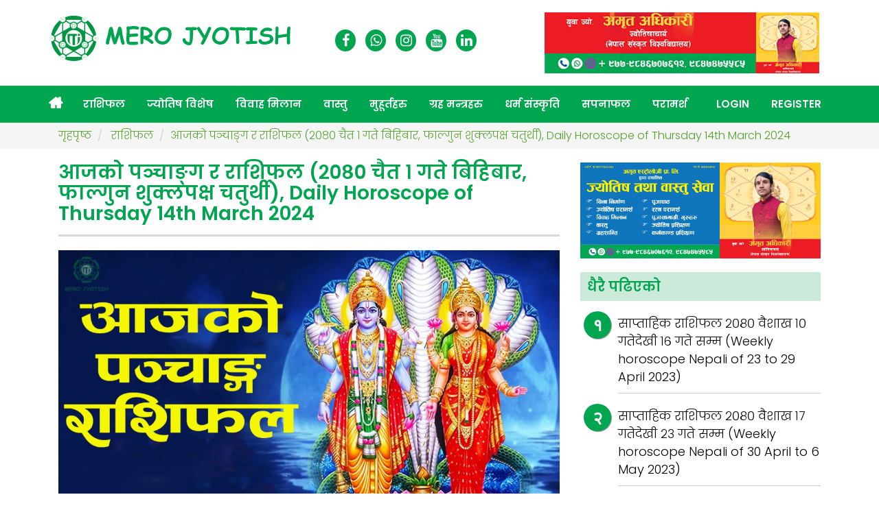

--- FILE ---
content_type: text/html; charset=UTF-8
request_url: https://www.merojyotish.com/rashifal-in-nepali/1551.htm
body_size: 5660
content:
<!doctype html>
<html lang="ne">
<head>
<meta charset="utf-8">
<meta http-equiv="X-UA-Compatible" content="IE=edge">
<meta name="viewport" content="width=device-width, initial-scale=1">
<title>आजको पञ्चाङ्ग र राशिफल (२०८० चैत १ गते बिहिबार, फाल्गुन शुक्लपक्ष चतुर्थी), Daily Horoscope of Thursday 14th March 2024, , Mero Rashifal, Aaja Ko Rashifal, Aajako Rashifal, Rashifal, AstroSage, AstroS | Mero Jyotish</title>
<meta name="keywords" content="आजको पञ्चाङ्ग र राशिफल (२०८० चैत १ गते बिहिबार, फाल्गुन शुक्लपक्ष चतुर्थी), Daily Horoscope of Thursday 14th March 2024,राशिफल" />
<meta name="description" content="आजको पञ्चाङ्ग

वि. सं. :&nbsp; &nbsp; &nbsp; &nbsp;२०८० चैत १ गते बिहिबार

इ.सं. :&nbsp; &nbsp; &nbsp; &nbsp; &nbsp;14th March 2024 (Thursday)

सूर्योदय:&nbsp; &nbsp;" />
<base href="https://www.merojyotish.com/" />
<link rel="canonical" href="https://www.merojyotish.com/rashifal-in-nepali/1551.htm" />
<meta property="og:type" content="article">
<meta property="fb:app_id" content="935975473560648">
<meta property="og:title" content="आजको पञ्चाङ्ग र राशिफल (२०८० चैत १ गते बिहिबार, फाल्गुन शुक्लपक्ष चतुर्थी), Daily Horoscope of Thursday 14th March 2024, , Mero Rashifal, Aaja Ko Rashifal, Aajako Rashifal, Rashifal, AstroSage, AstroS">
<meta property="og:description" content="आजको राशिफल, Daily Horoscope,Nepali Horoscope, Nepali Rasifal, nepal jyotish, mero jyotish, rashifal 2080, jyotish shastra, दैनिक राशिफल, मासिक राशिफल.aajko rasifal, aajako rashifal, online jyotish">
<meta property="og:site_name" content="MeroJyotish">
<meta property="og:url" content="https://www.merojyotish.com/rashifal-in-nepali/1551.htm">
<meta property="og:image" content="https://www.merojyotish.com/pagegallery/mero-jyotish-nepal155192.jpg">
<meta property="article:published_time" content="24-03-02">
<meta property="article:author" content="https://facebook.com/MeroJyotishNepal">
<meta name="twitter:card" content="summary_large_image">
<meta name="twitter:site" content="@JyotishMero">
<meta name="twitter:title" content="आजको पञ्चाङ्ग र राशिफल (२०८० चैत १ गते बिहिबार, फाल्गुन शुक्लपक्ष चतुर्थी), Daily Horoscope of Thursday 14th March 2024, , Mero Rashifal, Aaja Ko Rashifal, Aajako Rashifal, Rashifal, AstroSage, AstroS">
<meta name="twitter:description" content="आजको राशिफल, Daily Horoscope,Nepali Horoscope, Nepali Rasifal, nepal jyotish, mero jyotish, rashifal 2080, jyotish shastra, दैनिक राशिफल, मासिक राशिफल.aajko rasifal, aajako rashifal, online jyotish">
<meta name="twitter:image" content="https://www.merojyotish.com/pagegallery/mero-jyotish-nepal155192.jpg">
<link rel="shortcut icon" href="favicon.ico" type="image/x-icon">
<link href="css/bootstrap.min.css" rel="stylesheet">
<link rel="stylesheet" href="https://maxcdn.bootstrapcdn.com/font-awesome/4.7.0/css/font-awesome.min.css">
<link href="css/style.css" rel="stylesheet" type="text/css">
<script src="js/jquery.min.js"></script>
<script src="js/bootstrap.min.js"></script> 
   <script async src="https://www.googletagmanager.com/gtag/js?id=UA-176174185-1"></script>
<script> window.dataLayer = window.dataLayer || []; function gtag(){dataLayer.push(arguments);} gtag('js', new Date());gtag('config', 'UA-176174185-1');</script>

<!-- Google tag (gtag.js) -->
<script async src="https://www.googletagmanager.com/gtag/js?id=G-VMFRYZEPW8"></script>
<script>
  window.dataLayer = window.dataLayer || [];
  function gtag(){dataLayer.push(arguments);}
  gtag('js', new Date());

  gtag('config', 'G-VMFRYZEPW8');
</script>

<script type="text/javascript">
    (function(c,l,a,r,i,t,y){
        c[a]=c[a]||function(){(c[a].q=c[a].q||[]).push(arguments)};
        t=l.createElement(r);t.async=1;t.src="https://www.clarity.ms/tag/"+i;
        y=l.getElementsByTagName(r)[0];y.parentNode.insertBefore(t,y);
    })(window, document, "clarity", "script", "bz888hxlwp");
</script>

<meta name="p:domain_verify" content="e5a1fce148e56f17b3657bd505565cb5"/>
   <style>.ads{margin-top:20px;}</style>
</head>
<body class="page ">
	<header>
<div class="head">
  <div class="container">
    <div class="row">
      <div class="col-sm-4">
      	<div class="headerimg"> 
        <a href="./">
        <img alt="logo" src="images/logo.png" class="img-responsive"/> </a>
        </div>
       </div>
      <div class="col-sm-3 hidden-xs">
      <div class="social_icon">
                <ul><li><a target="_blank"  title="Facebook" href="//facebook.com/MeroJyotishNepal"> <i class="fa fa-facebook" ></i></a></li><li><a target="_blank"  title="Whatsapp" href="https://wa.me/9779847475585"> <i class="fa fa-whatsapp" ></i></a></li><li><a target="_blank"  title="Instagram" href="https://instagram.com/merojyotishnepal/"> <i class="fa fa-instagram" ></i></a></li><li><a target="_blank"  title="YouTube" href="https://www.youtube.com/channel/UCz77Vgt4J3cYocqjH7xTeVw?view_as=subscriber"> <i class="fa fa-youtube" ></i></a></li><li><a target="_blank"  title="Linkedin" href="https://linkedin.com/company/merojyotish-com"> <i class="fa fa-linkedin" ></i></a></li></ul>      </div>
      </div>
      <div class="col-sm-5 hidden-xs">
        <div class="headerads">
        <div class="pad"><ul><li class="box34"><a href="https://asthajyotish.com/astrologers/astro-amrit"><img title="Astro Amrit" alt="Astro Amrit" data-src="pagegallery/56astrologeramrit.jpg.png" class="img-responsive"/></a></li></ul></div>        </div>
      </div>
    </div>
  </div>
</div>
          <div class="menu">
          <div class="container">
            <nav class="navbar navbar-default">
              <div class="navbar-header">
                <button data-target="#mainmenu" data-toggle="collapse" class="navbar-toggle" type="button"> <span class="sr-only">Toggle navigation</span> <span class="icon-bar"></span> <span class="icon-bar"></span> <span class="icon-bar"></span> </button>
              </div>
              <div id="mainmenu" class="collapse navbar-collapse">
                <ul class="nav navbar-nav"><li  class="first "><a  title="" href="./"></a></li><li class="राशिफल"><a  title="राशिफल" href="https://www.merojyotish.com/rashifal-in-nepali.html">राशिफल</a></li><li class="ज्योतिष विशेष"><a  title="ज्योतिष विशेष" href="https://www.merojyotish.com/jyotish.html">ज्योतिष विशेष</a></li><li class="विवाह मिलान"><a  title="विवाह मिलान" href="https://www.merojyotish.com/biwaha-milan.html">विवाह मिलान</a></li><li class="वास्तु "><a  title="वास्तु " href="https://www.merojyotish.com/vastu.html">वास्तु </a></li><li class="मुहूर्तहरु"><a  title="मुहूर्तहरु" href="https://www.merojyotish.com/muhurat.html">मुहूर्तहरु</a></li><li class="ग्रह मन्त्रहरु"><a  title="ग्रह मन्त्रहरु" href="https://www.merojyotish.com/mantra.html">ग्रह मन्त्रहरु</a></li><li class="धर्म संस्कृति"><a  title="धर्म संस्कृति" href="https://www.merojyotish.com/sanskriti.html">धर्म संस्कृति</a></li><li class="सपनाफल"><a  title="सपनाफल" href="https://www.merojyotish.com/sapanaphal.html">सपनाफल</a></li><li class="परामर्श"><a  title="परामर्श" href="https://www.merojyotish.com/how-to-ask.html">परामर्श</a></li></ul>                 <ul class="nav navbar-nav navbar-right">
                          <li><a href="login.php">Login</a></li>
         <li><a href="register.php">Register</a></li>
                 </ul>
              </div>
            </nav>
            </div>
          </div>
</header>	<div class="bd">
		<div class="container">
			<ul class="breadcrumb">
<li property="itemListElement" typeof="ListItem"><a property="item" typeof="WebPage" href="./"><span property="name">गृहपृष्ठ</span></a>
          <meta property="position" content="1">
          </li>
        <li property="itemListElement" typeof="ListItem">
									<a property="item" typeof="WebPage" href="https://www.merojyotish.com/rashifal-in-nepali.html">
										<span property="name">राशिफल</span>
									</a><meta property="position" content="2">
								</li>      <li property="itemListElement" typeof="ListItem"><a property="item" typeof="WebPage" href="https://www.merojyotish.com/rashifal-in-nepali/1551.htm"><span property="name">आजको पञ्चाङ्ग र राशिफल (२०८० चैत १ गते बिहिबार, फाल्गुन शुक्लपक्ष चतुर्थी), Daily Horoscope of Thursday 14th March 2024</span></a>
          <meta property="position" content="3">
          </li>
    </ul>
		</div>
	</div>
    <div class="container">
<div class="contents">
  <div class="rows clearfix">
    <div class="col-sm-8">
    <h1>आजको पञ्चाङ्ग र राशिफल (२०८० चैत १ गते बिहिबार, फाल्गुन शुक्लपक्ष चतुर्थी), Daily Horoscope of Thursday 14th March 2024</h1><div class="addthis_inline_share_toolbox"></div><div class="slider"><div class="image"><img class="img-responsive" alt="" data-src="pagegallery/mero-jyotish-nepal155192.jpg" /></div></div><h1><strong>आजको पञ्चाङ्ग</strong></h1>

<p><strong>वि. सं. :</strong>&nbsp; &nbsp; &nbsp; &nbsp;२०८० चैत १ गते बिहिबार</p>

<p><strong>इ.सं. :</strong>&nbsp; &nbsp; &nbsp; &nbsp; &nbsp;14th March 2024 (Thursday)</p>

<p><strong>सूर्योदय:</strong>&nbsp; &nbsp; &nbsp; &nbsp;विहान 06:16&nbsp;बजे</p>

<p><strong>सूर्यास्त:</strong>&nbsp; &nbsp; &nbsp; &nbsp; बेलुका 18:11&nbsp;बजे</p>

<p><strong>तिथि :</strong>&nbsp; &nbsp; &nbsp; &nbsp; &nbsp; चतुर्थी 06:37 सम्म, तत्पश्चात् पञ्चमी&nbsp;</p>

<p><strong>पक्ष :</strong>&nbsp; &nbsp; &nbsp; &nbsp; &nbsp; &nbsp; फाल्गुन शुक्लपक्ष</p>

<p><strong>नक्षत्र :&nbsp;</strong> &nbsp; &nbsp; &nbsp; &nbsp; भरणी 22:11 सम्म, तत्पश्चात् कृत्तिका&nbsp;</p>

<p><strong>योग :</strong>&nbsp; &nbsp; &nbsp; &nbsp; &nbsp; &nbsp; वैधृति 27:07 सम्म, तत्पश्चात् विष्कुम्भ</p>

<p><strong>करण :</strong>&nbsp; &nbsp; &nbsp; &nbsp; &nbsp; विष्टि 06:37 सम्म, तत्पश्चात् बव&nbsp; &nbsp;&nbsp;</p>

<p><strong>चन्द्रराशि:</strong>&nbsp; &nbsp; &nbsp; &nbsp;मेष 27:58 सम्म, तत्पश्चात् वृष</p>

<p><strong>ऋतु :&nbsp;</strong> &nbsp; &nbsp; &nbsp; &nbsp; &nbsp; &nbsp;वसन्त</p>

<p><strong>अयन :</strong>&nbsp; &nbsp; &nbsp; &nbsp; &nbsp; &nbsp;उत्तरायण</p>

<h1><strong>आजको राशिफल</strong></h1>

<p><strong>मेष</strong> (चु, चे, चो, ला, लि, लु, ले, लो, अ)</p>

<p>माया बढ्ने देखिन्छ। अचानक प्रेम पस्ताव आउनेछ। त्यसलाई स्वीकार गरेर अगाडि बढ्नुहोला। साथीभाइ सकारात्मक छन्।</p>

<p>&nbsp;</p>

<p><strong>बृष </strong>(इ, उ, ए, ओ, बा, बि, बु, बे, बो)</p>

<p>प्रेम बढ्नेछ। शिक्षाको क्षेत्रमा उन्नति हुनेछ। परीक्षाको तयारी गर्नुभएको छ भने सफलता मिल्नेछ।</p>

<p>&nbsp;</p>

<p><strong>मिथुन </strong>(का, कि, कु, घ, ङ, छ, के, को, ह)</p>

<p>वैदेशिक क्षेत्रमा गरेको लगानीले उपलब्धि हात लाग्नेछ। शिक्षाको क्षेत्रमा राम्रा सम्भावना देखिन्छन्। स्वास्थ्यमा समस्या आउँने देखिएकाले खानपानमा ख्याल गर्नुहोला।</p>

<p>&nbsp;</p>

<p><strong>कर्कट </strong>(हि, हु, हे, हो, डा, डि, डु, डे, डो)</p>

<p>आर्थिक क्षेत्रमा झुक्याउने धेरै छन्। सचेत भएर काम गर्नुहोला। राजनीति र सामाजिक क्षेत्रमा राम्रो छ।</p>

<p>&nbsp;</p>

<p><strong>सिंह </strong>(मा, मि, मु, मे, मो, टा, टि, टु, टे)</p>

<p>शिक्षाको क्षेत्रमा राम्रो अवसर प्राप्त हुनेछ। वैदेशिक क्षेत्रमा सम्भावना देखिन्छ। स्वास्थ्यमा भने समस्या देखिन्छ।</p>

<p>&nbsp;</p>

<p><strong>कन्या </strong>(टो, प, पि, पु, ष, ण, ठ, पे, पो)</p>

<p>दिन सामान्य रहेको छ। पठनपाठन र अध्ययनले तपाईको उचाई बढ्नेछ। व्यवसायबाट राम्रो आम्दानी हुनेछ। प्रेममा धोका पाइनेछ।</p>

<p>&nbsp;</p>

<p><strong>तुला </strong>(र, रि, रु, रे, रो, ता, ति, तु, ते)</p>

<p>अध्ययनमा जोश बढ्नेछ। मानसम्मान पाइनेछ। राजनीति क्षेत्रमा प्रतिस्पर्धी सक्रिय छन्, बोल्दा ख्याल गर्नुहोला।</p>

<p>&nbsp;</p>

<p><strong>वृश्चिक </strong>(तो, ना, नि, नु, ने, नो, या, यि, यु)</p>

<p>आफूले गर्दै आएका काममा होसियार भएर अगाडि बढ्नुहोला। अरुले छायामा पार्नसक्छन्। व्यापार र वैदेशिक क्षेत्रमा भने लाभको योग रहेको छ।</p>

<p><br />
<strong>धनु </strong>(ये, यो, भ, भि, भु, ध, फा, ढ, भे)</p>

<p>आफ्नो प्रभाव घट्नेछ। ठूला कार्यमा हात नहालेकै राम्रो। तर्कमा अघि सर्दा पराजय भोग्ने भएकाले शान्त भएर बस्नुहोला।</p>

<p>&nbsp;</p>

<p><strong>मकर </strong>(भो, ज, जि, खि, खु, खे, खो, गा, गि)</p>

<p>व्यापारको क्षेत्रमा धेरै राम्रो हुनेछ। लगानीबाट सम्तोषजनक परिणाम प्राप्त हुनेछ। जग्गाजमिनको कारोबार गर्नुभयो भने ठूलो आर्जन हुनेछ।</p>

<p><br />
<strong>कुम्भ</strong> (गु, गे, गो, सा, सि, सु, से, सो, द)</p>

<p>सानातिना पारिवारिक समस्यामा रुमल्लिनु पर्ने छ । शरीरमा थकानको अनुभूति हुनसक्छ तथापि पारिवारिक वातावारणमा समय बित्न सक्छ । विदेश वा प्रवासमा बसेर कामधन्दा र व्यवसाय गर्नेहरूले राम्रो लाभ प्राप्त गर्नसक्छन्।</p>

<p>&nbsp;</p>

<p><strong>मीन </strong>(दि, दु, थ, झ, ञ, दे, दो, च, चि)</p>

<p>आफ्नो प्रभाव घट्नेछ। ठूला कार्यमा हात नहालेकै राम्रो। तर्कमा अघि सर्दा पराजय भोग्ने भएकाले शान्त भएर बस्नुहोला।</p>
	


	</div>
	<div class="col-sm-4">
		<div class="ads">
        <div class="pad"><ul><li class="box42"><a target="_blank" href="https://wa.me/+9779846707612"><img title="Astrologer Amrit Adhikari" alt="Astrologer Amrit Adhikari" data-src="pagegallery/46whatsapp-image-2025-01-05-at-14.41.19_4a425752.jpg" class="img-responsive"/></a></li></ul></div></div>
			<div class="news">
                <h2>धैरै पढिएको</h2>
                <div class="popularpost">
                    <ol><li><a href="https://www.merojyotish.com/rashifal-in-nepali/1159.htm">साप्ताहिक राशिफल २०८० वैशाख १० गतेदेखी १६ गते सम्म (Weekly horoscope Nepali of 23 to 29 April 2023)</a> </li>
                    <li><a href="https://www.merojyotish.com/rashifal-in-nepali/1167.htm">साप्ताहिक राशिफल २०८० वैशाख १७ गतेदेखी २३ गते सम्म (Weekly horoscope Nepali of 30 April to 6 May 2023)</a> </li>
                    <li><a href="https://www.merojyotish.com/rashifal-in-nepali/1187.htm">२०८० साल जेठ महिनाको मासिक राशिफल</a> </li>
                    <li><a href="https://www.merojyotish.com/rashifal-in-nepali/1018.htm">२०७९ को फागुन महिना तपाईंको राशिको लागि कस्तो रहला ? हेर्नुहोस् फागुन महिनाको मासिक राशिफल</a> </li>
                    <li><a href="https://www.merojyotish.com/rashifal-in-nepali/982.htm">ग्रहगोचर अनुसार २०७९ को माघ महिना तपाईंको राशिको लागि कस्तो रहला ? हेर्नुहोस् माघ महिनाको मासिक राशिफल</a> </li>
                    <li><a href="https://www.merojyotish.com/rashifal-in-nepali/1302.htm">२०८० को भाद्र महिना तपाईंको राशिको लागि कस्तो रहला ? हेर्नुहोस् भदौं महिनाको मासिक राशिफल</a> </li>
                    <li><a href="https://www.merojyotish.com/rashifal-in-nepali/1146.htm">२०८० साल वैशाख महिनाको मासिक राशिफल</a> </li>
                    <li><a href="https://www.merojyotish.com/rashifal-in-nepali/1262.htm">२०८० साल श्रावण महिनाको मासिक राशिफल</a> </li>
                    <li><a href="https://www.merojyotish.com/rashifal-in-nepali/911.htm">ग्रहगोचर अनुसार २०७९ को मङ्सिर महिना तपाईंको राशिको लागि कस्तो रहला ? हेर्नुहोस् मासिक राशिफल</a> </li>
                    <li><a href="https://www.merojyotish.com/rashifal-in-nepali/832.htm">ग्रहगोचर अनुसार २०७९ को असोज महिना कुन राशिको लागि कस्तो रहला ? हेर्नुहोस् मासिक राशिफल</a> </li>
                    </ol>                </div>
             </div>         
<div class="ads">
    <div class="pad"><ul><li class="box43"><a target="_blank" href="https://www.merojyotish.com/register.php"><img title="Mero Jyotish" alt="Mero Jyotish" data-src="pagegallery/70jyotishads.gif" class="img-responsive"/></a></li></ul></div></div>
            </div>
</div>
</div>
</div>
<footer>
    <div class="footermenu">
        <div class="container">
          <ul><li  class="first गृहपृष्ठ"><a  title="गृहपृष्ठ" href="./">गृहपृष्ठ</a></li><li class="हाम्रो बारेमा"><a  title="हाम्रो बारेमा" href="https://www.merojyotish.com/about-us.html">हाम्रो बारेमा</a></li><li class="सम्पर्क ठेगाना"><a  title="सम्पर्क ठेगाना" href="https://www.merojyotish.com/contact-us.html">सम्पर्क ठेगाना</a></li><li class="परामर्शको लागि "><a  title="परामर्शको लागि " href="https://www.merojyotish.com/how-to-ask.html">परामर्शको लागि </a></li><li class="Privacy Policy"><a  title="Privacy Policy" href="https://www.merojyotish.com/privacy-policy.html">Privacy Policy</a></li><li class="Terms & Conditions"><a  title="Terms & Conditions" href="https://www.merojyotish.com/terms-conditions.html">Terms & Conditions</a></li></ul>          </div>
    </div>
<div class="container">
    <div class="col-sm-12 text-center">
    <div class="usefull">
    	<div class="box first"><h2>मेरो ज्योतिष</h2>

<p><strong>support@merojyotish.com</strong></p>

<p>नयाँ बानेश्वर, काठमान्डौ नेपाल</p>
<div class="clear"></div></div><div class="hline"></div>        
        </div>
        <div class="social_icon">
                <h2>Get Connected with us</h2><ul><li><a target="_blank"  title="Facebook" href="//facebook.com/MeroJyotishNepal"> <i class="fa fa-facebook" ></i></a></li><li><a target="_blank"  title="Whatsapp" href="https://wa.me/9779847475585"> <i class="fa fa-whatsapp" ></i></a></li><li><a target="_blank"  title="Instagram" href="https://instagram.com/merojyotishnepal/"> <i class="fa fa-instagram" ></i></a></li><li><a target="_blank"  title="YouTube" href="https://www.youtube.com/channel/UCz77Vgt4J3cYocqjH7xTeVw?view_as=subscriber"> <i class="fa fa-youtube" ></i></a></li><li><a target="_blank"  title="Linkedin" href="https://linkedin.com/company/merojyotish-com"> <i class="fa fa-linkedin" ></i></a></li></ul>        </div>
    </div>
    </div>
<div class="design text-center">
	<div class="container">
    	<div class="row clearfix">
        	<div class="col-sm-6">
            Copyright © 2023   l    All rights reserved to Mero Jyotish            </div>
            <div class="col-sm-6"><span class="designby">Powered By:<a href="http://www.advertisingnepal.com/" target="_blank" title="Website Design in Nepal">Advertising Nepal</a></span>
            </div>
        </div>
    </div>
</div>
</footer>
<section class="visible-xs">
<div class="footermbl">
    <div class="container">
    <div class="row clearfix">
        <div class="col-xs-4"><a href="./"><i class="fa fa-home"></i></a></div>
<div class="col-xs-4"><a href="./#contactnow"><i class="fa fa-question-circle"></i></a></div>
<div class="col-xs-4"><a href="login.php"><i class="fa fa-user"></i> </a></div>
    </div>
</div>
</div>
</section>

<script src="https://cdn.jsdelivr.net/npm/lazyload@2.0.0-rc.2/lazyload.js"></script>
  <script>
       let images = document.querySelectorAll(".img-responsive");
lazyload(images);
//check mobile
/*if( /Android|webOS|iPhone|iPad|iPod|BlackBerry|IEMobile|Opera Mini/i.test(navigator.userAgent) ) {
 
}*/
  </script>

<!-- Go to www.addthis.com/dashboard to customize your tools -->
<script type="text/javascript" src="//s7.addthis.com/js/300/addthis_widget.js#pubid=ra-5f6b08eaa0ad7181"></script>
<style>#M673131ScriptRootC1073071 {min-height: 300px;}</style>
</body>
</html>